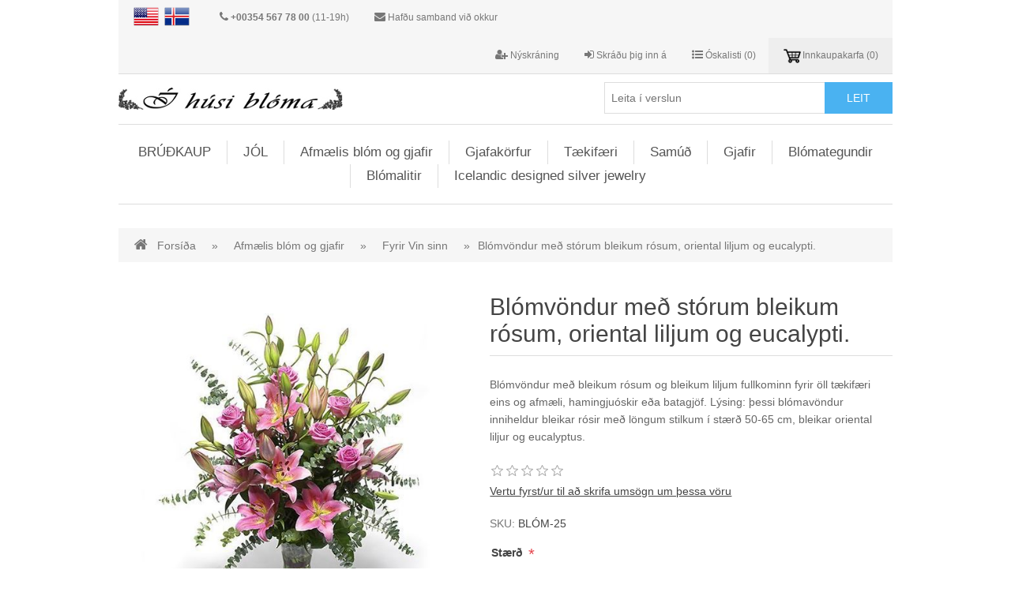

--- FILE ---
content_type: text/html; charset=utf-8
request_url: https://www.ihusibloma.com/is/bleikur-bl%C3%B3mv%C3%B6ndur-me%C3%B0-st%C3%B3rum-bleikum-r%C3%B3sum-og-oriental-liljum
body_size: 64626
content:

<!DOCTYPE html>
<html class="html-product-details-page">
<head>
    <title>Bl&#243;mv&#246;ndur me&#240; st&#243;rum bleikum r&#243;sum, oriental liljum og eucalypti. | &#205; H&#250;si Bl&#243;ma Flower Delivery Shop Iceland</title>
    <meta http-equiv="Content-type" content="text/html;charset=UTF-8" />
    <meta name="description" content="Bl&#243;mv&#246;ndur me&#240; bleikum r&#243;sum og bleikum liljum fullkominn fyrir &#246;ll t&#230;kif&#230;ri eins og
afm&#230;li, hamingju&#243;skir e&#240;a batagj&#246;f.
L&#253;sing:
&#254;essi bl&#243;mav&#246;ndur inniheldur bleikar r&#243;sir me&#240; l&#246;ngum stilkum &#237; st&#230;r&#240; 50-65 cm, bleikar oriental liljur og  eucalyptus.
" />
    <meta name="keywords" content="floral decoration, gifts, Reykjav&#237;k flower shop, flower delivery Iceland, Valentine&#39;s Day, flower delivery for Iceland" />
    <meta name="generator" content="nopCommerce" />
    <meta name="viewport" content="width=device-width, initial-scale=1" />
    <meta property="og:type" content="product" />
<meta property="og:title" content="Bl&#243;mv&#246;ndur me&#240; st&#243;rum bleikum r&#243;sum, oriental liljum og eucalypti." />
<meta property="og:description" content="Bl&#243;mv&#246;ndur me&#240; bleikum r&#243;sum og bleikum liljum fullkominn fyrir &#246;ll t&#230;kif&#230;ri eins og
afm&#230;li, hamingju&#243;skir e&#240;a batagj&#246;f.
L&#253;sing:
&#254;essi bl&#243;mav&#246;ndur inniheldur bleikar r&#243;sir me&#240; l&#246;ngum stilkum &#237; st&#230;r&#240; 50-65 cm, bleikar oriental liljur og  eucalyptus.
" />
<meta property="og:image" content="https://www.ihusibloma.com/content/images/thumbs/0000204_pink-long-stemmed-roses-and-oriental-pink-lilies-in-a-bed-of-eucalyptus-leaves_550.jpeg" />
<meta property="og:url" content="https://www.ihusibloma.com/bleikur-bl%C3%B3mv%C3%B6ndur-me%C3%B0-st%C3%B3rum-bleikum-r%C3%B3sum-og-oriental-liljum" />
<meta property="og:site_name" content="&#205; H&#250;si Bl&#243;ma" />
<meta property="twitter:card" content="summary" />
<meta property="twitter:site" content="&#205; H&#250;si Bl&#243;ma" />
<meta property="twitter:title" content="Bl&#243;mv&#246;ndur me&#240; st&#243;rum bleikum r&#243;sum, oriental liljum og eucalypti." />
<meta property="twitter:description" content="Bl&#243;mv&#246;ndur me&#240; bleikum r&#243;sum og bleikum liljum fullkominn fyrir &#246;ll t&#230;kif&#230;ri eins og
afm&#230;li, hamingju&#243;skir e&#240;a batagj&#246;f.
L&#253;sing:
&#254;essi bl&#243;mav&#246;ndur inniheldur bleikar r&#243;sir me&#240; l&#246;ngum stilkum &#237; st&#230;r&#240; 50-65 cm, bleikar oriental liljur og  eucalyptus.
" />
<meta property="twitter:image" content="https://www.ihusibloma.com/content/images/thumbs/0000204_pink-long-stemmed-roses-and-oriental-pink-lilies-in-a-bed-of-eucalyptus-leaves_550.jpeg" />
<meta property="twitter:url" content="https://www.ihusibloma.com/bleikur-bl%C3%B3mv%C3%B6ndur-me%C3%B0-st%C3%B3rum-bleikum-r%C3%B3sum-og-oriental-liljum" />

    
    
    
    <script src="/bundles/scripts/a4xddt2hdpuyrkcean2z-jcnyyknp-m_yvgepwdoor41?v=hjWJHutz44KiZUIA4Q8zg_mLcK7YDwG4k8W_BCQjadQ1"></script>


    <link href="/bundles/styles/qrgkgjkzo8bk_yfys-pc1ie7v9wqowwc1c0l_myh3ko1?v=VhexYryXXY6ZxRIJ95wad542S9Bi59mng_dIst3XAb41" rel="stylesheet"/>



    <link rel="canonical" href="https://www.ihusibloma.com/is/bleikur-bl%C3%B3mv%C3%B6ndur-me%C3%B0-st%C3%B3rum-bleikum-r%C3%B3sum-og-oriental-liljum" />

    
    
    
    
<link rel="shortcut icon" href="https://www.ihusibloma.com/favicon.ico" />
    <!--Powered by nopCommerce - http://www.nopCommerce.com-->
</head>
<body>
    


<div class="ajax-loading-block-window" style="display: none">
</div>
<div id="dialog-notifications-success" title="Tilkynning" style="display:none;">
</div>
<div id="dialog-notifications-error" title="Villa" style="display:none;">
</div>
<div id="bar-notification" class="bar-notification">
    <span class="close" title="Loka">&nbsp;</span>
</div>




<!--[if lte IE 7]>
    <div style="clear:both;height:59px;text-align:center;position:relative;">
        <a href="http://www.microsoft.com/windows/internet-explorer/default.aspx" target="_blank">
            <img src="/Themes/IhusiblomaTheme/Content/images/ie_warning.jpg" height="42" width="820" alt="You are using an outdated browser. For a faster, safer browsing experience, upgrade for free today." />
        </a>
    </div>
<![endif]-->


<div class="master-wrapper-page">
    
    <div class="header">
    
    <div class="header-upper">
        <div class="header-selectors-wrapper">
            
            
                <div class="language-selector">		
            <ul class="language-list">
                    <li>
			  <a href="/is/changelanguage/1?returnurl=%2fis%2fbleikur-bl%c3%b3mv%c3%b6ndur-me%c3%b0-st%c3%b3rum-bleikum-r%c3%b3sum-og-oriental-liljum" title="English">
                           <img title='English' alt='English' 
                                 src="/Content/Images/flags/us.png " />
                        </a>
                    </li>
                    <li>
			  <a href="/is/changelanguage/2?returnurl=%2fis%2fbleikur-bl%c3%b3mv%c3%b6ndur-me%c3%b0-st%c3%b3rum-bleikum-r%c3%b3sum-og-oriental-liljum" title="&#205;slenska">
                           <img title='&#205;slenska' alt='&#205;slenska'  class=selected
                                 src="/Content/Images/flags/is.png " />
                        </a>
                    </li>
            </ul>

    </div>

            
        </div>
        <div class="header-selectors-wrapper">
            <div class="header-links">
                <ul>
                    <li><span style="white-space:nowrap;text-align:center"><i class="fa fa-phone" aria-hidden="true"></i>&nbsp;<b>+00354 567 78 00</b> (11-19h)</span></li>
                    <li><span style="white-space:nowrap;text-align:center"><i class="fa fa-envelope" aria-hidden="true"></i>&nbsp;<a href="/is/contactus">Hafðu samband við okkur</a></span></li>
                </ul>
            </div>
        </div>
        <div class="header-links-wrapper">
            <div class="header-links">
    <ul>
        

            <li><a href="/is/register" class="ico-register"><i class="fa fa-user-plus" aria-hidden="true"></i>&nbsp;Nýskráning</a></li>
            <li><a href="/is/login" class="ico-login"><i class="fa fa-sign-in" aria-hidden="true"></i>&nbsp;Skráðu þig inn á</a></li>
                            <li>
                <a href="/is/wishlist" class="ico-wishlist">
                    <i class="fa fa-list-ul" aria-hidden="true"></i>
                    <span class="wishlist-label">Óskalisti</span>
                    <span class="wishlist-qty">(0)</span>
                </a>
            </li>
                    <li id="topcartlink">
                <a href="/is/cart" class="ico-cart">
                    <span class="cart-label">Innkaupakarfa</span>
                    <span class="cart-qty">(0)</span>
                </a>
            </li>
        
    </ul>
            <script type="text/javascript">
            $(document).ready(function () {
                $('.header').on('mouseenter', '#topcartlink', function () {
                    $('#flyout-cart').addClass('active');
                });
                $('.header').on('mouseleave', '#topcartlink', function () {
                    $('#flyout-cart').removeClass('active');
                });
                $('.header').on('mouseenter', '#flyout-cart', function () {
                    $('#flyout-cart').addClass('active');
                });
                $('.header').on('mouseleave', '#flyout-cart', function () {
                    $('#flyout-cart').removeClass('active');
                });
            });
        </script>
</div>

            <div id="flyout-cart" class="flyout-cart">
    <div class="mini-shopping-cart">
        <div class="count">
Engar vörur í körfu.        </div>
    </div>
</div>

        </div>
    </div>
    <div class="header-lower">
        <div class="header-logo">
            <a href="/is/">
    <img title="" alt="&#205; H&#250;si Bl&#243;ma" src="https://www.ihusibloma.com/content/images/thumbs/0000212.png">
</a>
        </div>
        <div class="search-box store-search-box">
            <form action="/is/search" id="small-search-box-form" method="get">    <input type="text" class="search-box-text" id="small-searchterms" autocomplete="off" name="q" placeholder="Leita í verslun" />
    <input type="submit" class="button-1 search-box-button" value="Leit" />
        <script type="text/javascript">
            $("#small-search-box-form").submit(function(event) {
                if ($("#small-searchterms").val() == "") {
                    alert('Vinsamlegast sláðu inn leitarorð');
                    $("#small-searchterms").focus();
                    event.preventDefault();
                }
            });
        </script>
        
            <script type="text/javascript">
                $(document).ready(function() {
                    $('#small-searchterms').autocomplete({
                            delay: 500,
                            minLength: 3,
                            source: '/is/catalog/searchtermautocomplete',
                            appendTo: '.search-box',
                            select: function(event, ui) {
                                $("#small-searchterms").val(ui.item.label);
                                setLocation(ui.item.producturl);
                                return false;
                            }
                        })
                        .data("ui-autocomplete")._renderItem = function(ul, item) {
                            var t = item.label;
                            //html encode
                            t = htmlEncode(t);
                            return $("<li></li>")
                                .data("item.autocomplete", item)
                                .append("<a><img src='" + item.productpictureurl + "'><span>" + t + "</span></a>")
                                .appendTo(ul);
                        };
                });
            </script>
        
</form>
        </div>
    </div>
</div>

    <script type="text/javascript">
        AjaxCart.init(false, '.header-links .cart-qty', '.header-links .wishlist-qty', '#flyout-cart');
    </script>
    <div class="header-menu">
        

<ul class="top-menu">
    

    <li>
        <a href="/is/br%C3%BA%C3%B0kaup"> BR&#218;&#208;KAUP
        </a>
                <div class="sublist-toggle"></div>
                <ul class="sublist first-level">
    <li>
        <a href="/is/br%C3%BA%C3%B0arvendir">Br&#250;&#240;arvendir
        </a>

    </li>
    <li>
        <a href="/is/barmbl%C3%B3m">Barmbl&#243;m
        </a>

    </li>
    <li>
        <a href="/is/bl%C3%B3m-%C3%AD-h%C3%A1r">Bl&#243;m &#237; h&#225;r.
        </a>

    </li>
                </ul>

    </li>
    <li>
        <a href="/is/j%C3%B3l-j%C3%B3laskreytingar">J&#211;L
        </a>
                <div class="sublist-toggle"></div>
                <ul class="sublist first-level">
    <li>
        <a href="/is/adventukransar">Adventukransar
        </a>

    </li>
    <li>
        <a href="/is/hur%C3%B0arkransar-j%C3%B3lakransar-me%C3%B0-gervi-e%C3%B0a-me%C3%B0-lifandi-greni">Hur&#240;arkransar-J&#243;lakransar-me&#240; gervi e&#240;a me&#240; lifandi greni.
        </a>

    </li>
    <li>
        <a href="/is/j%C3%B3la-bl%C3%B3mvendir">J&#243;la Bl&#243;mvendir
        </a>

    </li>
    <li>
        <a href="/is/j%C3%B3laskreytingar-lifandi">KERTASKREYTINGAR-lifandi j&#243;laskreytingar 
        </a>

    </li>
    <li>
        <a href="/is/j%C3%B3lagjafir">J&#243;lagjafir
        </a>

    </li>
    <li>
        <a href="/is/j%C3%B3la-pottabl%C3%B3m">J&#243;la pottabl&#243;m
        </a>

    </li>
                </ul>

    </li>
    <li>
        <a href="/is/afm%C3%A6li">Afm&#230;lis bl&#243;m og gjafir
        </a>
                <div class="sublist-toggle"></div>
                <ul class="sublist first-level">
    <li>
        <a href="/is/fyrir-hana">Fyrir Eiginkonu
        </a>

    </li>
    <li>
        <a href="/is/fyrir-hann">Fyrir Hann
        </a>

    </li>
    <li>
        <a href="/is/fyrir-m%C3%B6mmu">Fyrir M&#246;mmu og &#214;mmu
        </a>

    </li>
    <li>
        <a href="/is/fyrir-pabba">Fyrir Pabba og Afa
        </a>

    </li>
    <li>
        <a href="/is/fyrir-vin-sinn">Fyrir Vin sinn
        </a>

    </li>
    <li>
        <a href="/is/br%C3%BA%C3%B0kaupsafm%C3%A6li">Br&#250;&#240;kaupsafm&#230;li
        </a>

    </li>
                </ul>

    </li>
    <li>
        <a href="/is/gjafak%C3%B6rfur">Gjafak&#246;rfur
        </a>
                <div class="sublist-toggle"></div>
                <ul class="sublist first-level">
    <li>
        <a href="/is/s%C3%BAkkula%C3%B0i-og-s%C3%A6lg%C3%A6ti"> S&#250;kkula&#240;i og S&#230;lg&#230;ti
        </a>

    </li>
    <li>
        <a href="/is/%C3%A1vaxta-og-snakk-k%C3%B6rfur">&#193;vaxta og Snakk K&#246;rfur
        </a>

    </li>
    <li>
        <a href="/is/ostabakkar">Osta og kexk&#246;rfur
        </a>

    </li>
    <li>
        <a href="/is/te-og-kaffi-k%C3%B6rfur">Te og kaffi k&#246;rfur
        </a>

    </li>
    <li>
        <a href="/is/v%C3%ADn-og-anna%C3%B0">V&#237;n og anna&#240;
        </a>

    </li>
                </ul>

    </li>
    <li>
        <a href="/is/t%C3%A6kif%C3%A6ri-bl%C3%B3mvendir-fyrir-elskuna-konudagsbl%C3%B3m-bl%C3%B3maskreytingar">T&#230;kif&#230;ri
        </a>
                <div class="sublist-toggle"></div>
                <ul class="sublist first-level">
    <li>
        <a href="/is/br%C3%BA%C3%B0kaupsafm%C3%A6li-bl%C3%B3m">Br&#250;&#240;kaupsafm&#230;li bl&#243;m
        </a>

    </li>
    <li>
        <a href="/is/fyrir-hana-2">Fyrir Hana
        </a>

    </li>
    <li>
        <a href="/is/fyrir-hann-2">Fyrir Hann
        </a>

    </li>
    <li>
        <a href="/is/hversdagsbl%C3%B3m">Hversdagsbl&#243;m
        </a>

    </li>
    <li>
        <a href="/is/l%C3%A1ttu-%C3%BE%C3%A9r-batna">L&#225;ttu &#222;&#233;r Batna
        </a>

    </li>
    <li>
        <a href="/is/innflutnings-gjafir-og-bl%C3%B3m">Innflutnings Gjafir og Bl&#243;m
        </a>

    </li>
    <li>
        <a href="/is/takk-fyrir">Takk fyrir
        </a>

    </li>
    <li>
        <a href="/is/afm%C3%A6lis-bl%C3%B3m-og-gjafir">Afm&#230;lis bl&#243;m og Gjafir
        </a>

    </li>
    <li>
        <a href="/is/%C3%A1st-og-r%C3%B3mant%C3%ADk">&#193;st og R&#243;mant&#237;k
        </a>

    </li>
    <li>
        <a href="/is/f%C3%A6%C3%B0ingargjafir-og-bl%C3%B3m"> F&#230;&#240;ingargjafir og Bl&#243;m
        </a>

    </li>
                </ul>

    </li>
    <li>
        <a href="/is/sam%C3%BA%C3%B0">Sam&#250;&#240;
        </a>
                <div class="sublist-toggle"></div>
                <ul class="sublist first-level">
    <li>
        <a href="/is/bl%C3%B3mvendir-og-skreytingar">Bl&#243;mvendir og Skreytingar
        </a>

    </li>
    <li>
        <a href="/is/kistuskreytingar-2">Kistuskreytingar
        </a>

    </li>
    <li>
        <a href="/is/%C3%BAtfarakrossar">&#218;tfararhj&#246;rtu og &#218;tfararkrossar
        </a>

    </li>
    <li>
        <a href="/is/%C3%BAtfarakransar-2">&#218;tfararkransar
        </a>

    </li>
    <li>
        <a href="/is/sam%C3%BA%C3%B0argjafir">Sam&#250;&#240;argjafir
        </a>

    </li>
    <li>
        <a href="/is/duftkersskreytingar">Duftkersskreytingar
        </a>

    </li>
    <li>
        <a href="/is/altarvendir">Altarvendir &#237; kirkju
        </a>

    </li>
                </ul>

    </li>
    <li>
        <a href="/is/gjafir">Gjafir
        </a>
                <div class="sublist-toggle"></div>
                <ul class="sublist first-level">
    <li>
        <a href="/is/hit-og-anna%C3%B0">Allskonar
        </a>

    </li>
    <li>
        <a href="/is/fallegir-textar-%C3%AD-r%C3%B6mmum-og-myndasteinar">Fallegir textar &#237; r&#246;mmum og myndasteinar
        </a>

    </li>
    <li>
        <a href="/is/p%C3%BA%C3%B0ar-me%C3%B0-textum-e%C3%B0a-myndum">P&#250;&#240;ar me&#240; textum e&#240;a myndum
        </a>

    </li>
    <li>
        <a href="/is/kaffite-bollar">Kaffi/Te Bollar me&#240; texta
        </a>

    </li>
    <li>
        <a href="/is/bl%C3%B3mavasar">Bl&#243;mavasar og bl&#243;mapottar
        </a>

    </li>
                </ul>

    </li>
    <li>
        <a href="/is/bl%C3%B3m">Bl&#243;mategundir
        </a>
                <div class="sublist-toggle"></div>
                <ul class="sublist first-level">
    <li>
        <a href="/is/r%C3%B3sir">R&#243;sir
        </a>

    </li>
    <li>
        <a href="/is/liljur">Liljur
        </a>

    </li>
    <li>
        <a href="/is/s%C3%A9st%C3%B6kk-and-tropical-bl%C3%B3mvendir">S&#233;stakir og su&#240;r&#230;nir bl&#243;mvendir
        </a>

    </li>
    <li>
        <a href="/is/blanda%C3%B0ir-vendir"> Blanda&#240;ir vendir
        </a>

    </li>
    <li>
        <a href="/is/pottabl%C3%B3m">Pottabl&#243;m
        </a>

    </li>
                </ul>

    </li>
    <li>
        <a href="/is/bl%C3%B3malitur">Bl&#243;malitir
        </a>
                <div class="sublist-toggle"></div>
                <ul class="sublist first-level">
    <li>
        <a href="/is/gr%C3%A6nn">Gr&#230;nn
        </a>

    </li>
    <li>
        <a href="/is/bleikur">Bleikur
        </a>

    </li>
    <li>
        <a href="/is/rau%C3%B0ur">Rau&#240;ur
        </a>

    </li>
    <li>
        <a href="/is/hv%C3%ADtur"> Hv&#237;tur
        </a>

    </li>
    <li>
        <a href="/is/appels%C3%ADnugulur"> Appels&#237;nugulur
        </a>

    </li>
    <li>
        <a href="/is/bl%C3%A1r">Bl&#225;r
        </a>

    </li>
    <li>
        <a href="/is/blanda%C3%B0ir-litir"> Blanda&#240;ir litir af bl&#243;mum
        </a>

    </li>
                </ul>

    </li>
    <li>
        <a href="/is/icelandic-designed-silver-jewelry-hand-made">Icelandic designed silver jewelry
        </a>

    </li>
            
</ul>

    <div class="menu-toggle">Flokkar</div>
    <ul class="top-menu mobile">
        
    <li>
        <a href="/is/br%C3%BA%C3%B0kaup"> BR&#218;&#208;KAUP
        </a>
                <div class="sublist-toggle"></div>
                <ul class="sublist first-level">
    <li>
        <a href="/is/br%C3%BA%C3%B0arvendir">Br&#250;&#240;arvendir
        </a>

    </li>
    <li>
        <a href="/is/barmbl%C3%B3m">Barmbl&#243;m
        </a>

    </li>
    <li>
        <a href="/is/bl%C3%B3m-%C3%AD-h%C3%A1r">Bl&#243;m &#237; h&#225;r.
        </a>

    </li>
                </ul>

    </li>
    <li>
        <a href="/is/j%C3%B3l-j%C3%B3laskreytingar">J&#211;L
        </a>
                <div class="sublist-toggle"></div>
                <ul class="sublist first-level">
    <li>
        <a href="/is/adventukransar">Adventukransar
        </a>

    </li>
    <li>
        <a href="/is/hur%C3%B0arkransar-j%C3%B3lakransar-me%C3%B0-gervi-e%C3%B0a-me%C3%B0-lifandi-greni">Hur&#240;arkransar-J&#243;lakransar-me&#240; gervi e&#240;a me&#240; lifandi greni.
        </a>

    </li>
    <li>
        <a href="/is/j%C3%B3la-bl%C3%B3mvendir">J&#243;la Bl&#243;mvendir
        </a>

    </li>
    <li>
        <a href="/is/j%C3%B3laskreytingar-lifandi">KERTASKREYTINGAR-lifandi j&#243;laskreytingar 
        </a>

    </li>
    <li>
        <a href="/is/j%C3%B3lagjafir">J&#243;lagjafir
        </a>

    </li>
    <li>
        <a href="/is/j%C3%B3la-pottabl%C3%B3m">J&#243;la pottabl&#243;m
        </a>

    </li>
                </ul>

    </li>
    <li>
        <a href="/is/afm%C3%A6li">Afm&#230;lis bl&#243;m og gjafir
        </a>
                <div class="sublist-toggle"></div>
                <ul class="sublist first-level">
    <li>
        <a href="/is/fyrir-hana">Fyrir Eiginkonu
        </a>

    </li>
    <li>
        <a href="/is/fyrir-hann">Fyrir Hann
        </a>

    </li>
    <li>
        <a href="/is/fyrir-m%C3%B6mmu">Fyrir M&#246;mmu og &#214;mmu
        </a>

    </li>
    <li>
        <a href="/is/fyrir-pabba">Fyrir Pabba og Afa
        </a>

    </li>
    <li>
        <a href="/is/fyrir-vin-sinn">Fyrir Vin sinn
        </a>

    </li>
    <li>
        <a href="/is/br%C3%BA%C3%B0kaupsafm%C3%A6li">Br&#250;&#240;kaupsafm&#230;li
        </a>

    </li>
    <li>
        <a href="/is/afm%C3%A6lis-gjafak%C3%B6rfur">Afm&#230;lis Gjafak&#246;rfur
        </a>

    </li>
                </ul>

    </li>
    <li>
        <a href="/is/gjafak%C3%B6rfur">Gjafak&#246;rfur
        </a>
                <div class="sublist-toggle"></div>
                <ul class="sublist first-level">
    <li>
        <a href="/is/s%C3%BAkkula%C3%B0i-og-s%C3%A6lg%C3%A6ti"> S&#250;kkula&#240;i og S&#230;lg&#230;ti
        </a>

    </li>
    <li>
        <a href="/is/%C3%A1vaxta-og-snakk-k%C3%B6rfur">&#193;vaxta og Snakk K&#246;rfur
        </a>

    </li>
    <li>
        <a href="/is/ostabakkar">Osta og kexk&#246;rfur
        </a>

    </li>
    <li>
        <a href="/is/te-og-kaffi-k%C3%B6rfur">Te og kaffi k&#246;rfur
        </a>

    </li>
    <li>
        <a href="/is/v%C3%ADn-og-anna%C3%B0">V&#237;n og anna&#240;
        </a>

    </li>
                </ul>

    </li>
    <li>
        <a href="/is/t%C3%A6kif%C3%A6ri-bl%C3%B3mvendir-fyrir-elskuna-konudagsbl%C3%B3m-bl%C3%B3maskreytingar">T&#230;kif&#230;ri
        </a>
                <div class="sublist-toggle"></div>
                <ul class="sublist first-level">
    <li>
        <a href="/is/br%C3%BA%C3%B0kaupsafm%C3%A6li-bl%C3%B3m">Br&#250;&#240;kaupsafm&#230;li bl&#243;m
        </a>

    </li>
    <li>
        <a href="/is/fyrir-hana-2">Fyrir Hana
        </a>

    </li>
    <li>
        <a href="/is/fyrir-hann-2">Fyrir Hann
        </a>

    </li>
    <li>
        <a href="/is/hversdagsbl%C3%B3m">Hversdagsbl&#243;m
        </a>

    </li>
    <li>
        <a href="/is/l%C3%A1ttu-%C3%BE%C3%A9r-batna">L&#225;ttu &#222;&#233;r Batna
        </a>

    </li>
    <li>
        <a href="/is/innflutnings-gjafir-og-bl%C3%B3m">Innflutnings Gjafir og Bl&#243;m
        </a>

    </li>
    <li>
        <a href="/is/takk-fyrir">Takk fyrir
        </a>

    </li>
    <li>
        <a href="/is/afm%C3%A6lis-bl%C3%B3m-og-gjafir">Afm&#230;lis bl&#243;m og Gjafir
        </a>

    </li>
    <li>
        <a href="/is/%C3%A1st-og-r%C3%B3mant%C3%ADk">&#193;st og R&#243;mant&#237;k
        </a>

    </li>
    <li>
        <a href="/is/f%C3%A6%C3%B0ingargjafir-og-bl%C3%B3m"> F&#230;&#240;ingargjafir og Bl&#243;m
        </a>

    </li>
                </ul>

    </li>
    <li>
        <a href="/is/sam%C3%BA%C3%B0">Sam&#250;&#240;
        </a>
                <div class="sublist-toggle"></div>
                <ul class="sublist first-level">
    <li>
        <a href="/is/bl%C3%B3mvendir-og-skreytingar">Bl&#243;mvendir og Skreytingar
        </a>

    </li>
    <li>
        <a href="/is/kistuskreytingar-2">Kistuskreytingar
        </a>

    </li>
    <li>
        <a href="/is/%C3%BAtfarakrossar">&#218;tfararhj&#246;rtu og &#218;tfararkrossar
        </a>

    </li>
    <li>
        <a href="/is/%C3%BAtfarakransar-2">&#218;tfararkransar
        </a>

    </li>
    <li>
        <a href="/is/sam%C3%BA%C3%B0argjafir">Sam&#250;&#240;argjafir
        </a>

    </li>
    <li>
        <a href="/is/duftkersskreytingar">Duftkersskreytingar
        </a>

    </li>
    <li>
        <a href="/is/altarvendir">Altarvendir &#237; kirkju
        </a>

    </li>
                </ul>

    </li>
    <li>
        <a href="/is/gjafir">Gjafir
        </a>
                <div class="sublist-toggle"></div>
                <ul class="sublist first-level">
    <li>
        <a href="/is/hit-og-anna%C3%B0">Allskonar
        </a>

    </li>
    <li>
        <a href="/is/fallegir-textar-%C3%AD-r%C3%B6mmum-og-myndasteinar">Fallegir textar &#237; r&#246;mmum og myndasteinar
        </a>

    </li>
    <li>
        <a href="/is/p%C3%BA%C3%B0ar-me%C3%B0-textum-e%C3%B0a-myndum">P&#250;&#240;ar me&#240; textum e&#240;a myndum
        </a>

    </li>
    <li>
        <a href="/is/kaffite-bollar">Kaffi/Te Bollar me&#240; texta
        </a>

    </li>
    <li>
        <a href="/is/bl%C3%B3mavasar">Bl&#243;mavasar og bl&#243;mapottar
        </a>

    </li>
                </ul>

    </li>
    <li>
        <a href="/is/bl%C3%B3m">Bl&#243;mategundir
        </a>
                <div class="sublist-toggle"></div>
                <ul class="sublist first-level">
    <li>
        <a href="/is/r%C3%B3sir">R&#243;sir
        </a>

    </li>
    <li>
        <a href="/is/liljur">Liljur
        </a>

    </li>
    <li>
        <a href="/is/s%C3%A9st%C3%B6kk-and-tropical-bl%C3%B3mvendir">S&#233;stakir og su&#240;r&#230;nir bl&#243;mvendir
        </a>

    </li>
    <li>
        <a href="/is/blanda%C3%B0ir-vendir"> Blanda&#240;ir vendir
        </a>

    </li>
    <li>
        <a href="/is/pottabl%C3%B3m">Pottabl&#243;m
        </a>

    </li>
                </ul>

    </li>
    <li>
        <a href="/is/bl%C3%B3malitur">Bl&#243;malitir
        </a>
                <div class="sublist-toggle"></div>
                <ul class="sublist first-level">
    <li>
        <a href="/is/gr%C3%A6nn">Gr&#230;nn
        </a>

    </li>
    <li>
        <a href="/is/bleikur">Bleikur
        </a>

    </li>
    <li>
        <a href="/is/rau%C3%B0ur">Rau&#240;ur
        </a>

    </li>
    <li>
        <a href="/is/hv%C3%ADtur"> Hv&#237;tur
        </a>

    </li>
    <li>
        <a href="/is/appels%C3%ADnugulur"> Appels&#237;nugulur
        </a>

    </li>
    <li>
        <a href="/is/bl%C3%A1r">Bl&#225;r
        </a>

    </li>
    <li>
        <a href="/is/blanda%C3%B0ir-litir"> Blanda&#240;ir litir af bl&#243;mum
        </a>

    </li>
                </ul>

    </li>
    <li>
        <a href="/is/icelandic-designed-silver-jewelry-hand-made">Icelandic designed silver jewelry
        </a>

    </li>
                        
    </ul>
    <script type="text/javascript">
        $(document).ready(function () {
            $('.menu-toggle').click(function () {
                $(this).siblings('.top-menu.mobile').slideToggle('slow');
            });
            $('.top-menu.mobile .sublist-toggle').click(function () {
                $(this).siblings('.sublist').slideToggle('slow');
            });
        });
    </script>





    </div>
    <div class="master-wrapper-content">
        


        
    
    <div class="breadcrumb">
        <ul>
            
            <li>
                <span itemscope itemtype="http://data-vocabulary.org/Breadcrumb">
                    <a href="/is/" itemprop="url">
                        <span itemprop="title">Forsíða</span>
                    </a>
                </span>
                <span class="delimiter">&#187;</span>
            </li>
                <li>
                    <span itemscope itemtype="http://data-vocabulary.org/Breadcrumb">
                        <a href="/is/afm%C3%A6li" itemprop="url">
                            <span itemprop="title">Afm&#230;lis bl&#243;m og gjafir</span>
                        </a>
                    </span>
                    <span class="delimiter">&#187;</span>
                </li>
                <li>
                    <span itemscope itemtype="http://data-vocabulary.org/Breadcrumb">
                        <a href="/is/fyrir-vin-sinn" itemprop="url">
                            <span itemprop="title">Fyrir Vin sinn</span>
                        </a>
                    </span>
                    <span class="delimiter">&#187;</span>
                </li>
            <li>
                <strong class="current-item">Bl&#243;mv&#246;ndur me&#240; st&#243;rum bleikum r&#243;sum, oriental liljum og eucalypti.</strong>
                
                
            </li>
        </ul>
    </div>


            <div class="master-column-wrapper">
            
<div class="center-1">
    
    
<!--product breadcrumb-->

<div class="page product-details-page">
    <div class="page-body">
        
<form action="/is/bleikur-bl%C3%B3mv%C3%B6ndur-me%C3%B0-st%C3%B3rum-bleikum-r%C3%B3sum-og-oriental-liljum" id="product-details-form" method="post">            <div itemscope itemtype="http://schema.org/Product" data-productid="88">
                <div class="product-essential">
                    
                    <!--product pictures-->
                    
<div class="gallery">
    <div class="picture">
            <img alt="Mynd Bl&#243;mv&#246;ndur me&#240; st&#243;rum bleikum r&#243;sum, oriental liljum og eucalypti." src="https://www.ihusibloma.com/content/images/thumbs/0000204_pink-long-stemmed-roses-and-oriental-pink-lilies-in-a-bed-of-eucalyptus-leaves_550.jpeg" title="Mynd Bl&#243;mv&#246;ndur me&#240; st&#243;rum bleikum r&#243;sum, oriental liljum og eucalypti." itemprop="image" id="main-product-img-88" />
    </div>
</div>
                    
                    <div class="overview">
                        
                        <div class="product-name">
                            <h1 itemprop="name">
                                Bl&#243;mv&#246;ndur me&#240; st&#243;rum bleikum r&#243;sum, oriental liljum og eucalypti.
                            </h1>
                        </div>
                            <div class="short-description">
                                Blómvöndur með bleikum rósum og bleikum liljum fullkominn fyrir öll tækifæri eins og
afmæli, hamingjuóskir eða batagjöf.
Lýsing:
þessi blómavöndur inniheldur bleikar rósir með löngum stilkum í stærð 50-65 cm, bleikar oriental liljur og  eucalyptus.

                            </div>
                        
                        <!--product reviews-->
                        
    <div class="product-reviews-overview" >
        <div class="product-review-box">
            <div class="rating">
                <div style="width: 0%">
                </div>
            </div>
        </div>

            <div class="product-no-reviews">
                <a href="/is/productreviews/88">Vertu fyrst/ur til að skrifa umsögn um þessa vöru</a>
            </div>
    </div>

                        <!--manufacturers-->
                        
                        <!--availability-->
                        
                        <!--SKU, MAN, GTIN, vendor-->
                        <div class="additional-details">
    
        <div class="sku">
            <span class="label">SKU:</span>
            <span class="value" itemprop="sku" id="sku-88">BL&#211;M-25</span>
        </div>
            </div>
                        <!--delivery-->
                        
                        <!--sample download-->
                        
                        <!--attributes-->
    <div class="attributes">
        <dl>
                <dt id="product_attribute_label_44">
                    <label class="text-prompt">
                        St&#230;r&#240;
                    </label>
                        <span class="required">*</span>
                                    </dt>
                <dd id="product_attribute_input_44">
                        <ul class="option-list">
                                <li>
                                    <input id="product_attribute_44_116" type="radio" name="product_attribute_44" value="116" checked="checked" />
                                    <label for="product_attribute_44_116">M</label>
                                </li>
                                <li>
                                    <input id="product_attribute_44_117" type="radio" name="product_attribute_44" value="117" />
                                    <label for="product_attribute_44_117">L [+7.500 kr.]</label>
                                </li>
                                <li>
                                    <input id="product_attribute_44_118" type="radio" name="product_attribute_44" value="118" />
                                    <label for="product_attribute_44_118">XL [+15.000 kr.]</label>
                                </li>
                        </ul>
                </dd>
        </dl>
    </div>
        <script type="text/javascript">
            function attribute_change_handler_88() {
                $.ajax({
                    cache: false,
                    url: '/shoppingcart/productdetails_attributechange?productId=88&validateAttributeConditions=False&loadPicture=True',
                    data: $('#product-details-form').serialize(),
                    type: 'post',
                    success: function(data) {
                        if (data.price) {
                            $('.price-value-88').text(data.price);
                        }
                        if (data.sku) {
                            $('#sku-88').text(data.sku);
                        }
                        if (data.mpn) {
                            $('#mpn-88').text(data.mpn);
                        }
                        if (data.gtin) {
                            $('#gtin-88').text(data.gtin);
                        }
                        if (data.stockAvailability) {
                            $('#stock-availability-value-88').text(data.stockAvailability);
                        }
                        if (data.enabledattributemappingids) {
                            for (var i = 0; i < data.enabledattributemappingids.length; i++) {
                                $('#product_attribute_label_' + data.enabledattributemappingids[i]).show();
                                $('#product_attribute_input_' + data.enabledattributemappingids[i]).show();
                            }
                        }
                        if (data.disabledattributemappingids) {
                            for (var i = 0; i < data.disabledattributemappingids.length; i++) {
                                $('#product_attribute_label_' + data.disabledattributemappingids[i]).hide();
                                $('#product_attribute_input_' + data.disabledattributemappingids[i]).hide();
                            }
                        }
                        if (data.pictureDefaultSizeUrl) {
                            $('#main-product-img-88').attr("src", data.pictureDefaultSizeUrl);
                        }
                        if (data.pictureFullSizeUrl) {
                            $('#main-product-img-lightbox-anchor-88').attr("href", data.pictureFullSizeUrl);
                        }

                        $.event.trigger({ type: "product_attributes_changed", changedData: data });
                    }
                });
            }
            $(document).ready(function() {
                attribute_change_handler_88();
                $('#product_attribute_44_116').click(function(){attribute_change_handler_88();});
$('#product_attribute_44_117').click(function(){attribute_change_handler_88();});
$('#product_attribute_44_118').click(function(){attribute_change_handler_88();});

            });
        </script>

                        <!--gift card-->

                        <!--rental info-->

                        <!--price & add to cart-->
    <div class="prices" itemprop="offers" itemscope itemtype="http://schema.org/Offer">
            <div class="                            product-price
">
<span                                            itemprop="price" content="14990.00" class="price-value-88" 
>
                    14.990 kr.
                </span>
            </div>
                <meta itemprop="priceCurrency" content="ISK"/>
    </div>

    <div class="add-to-cart">
                            <div class="add-to-cart-panel">
                <label class="qty-label" for="addtocart_88_EnteredQuantity">Magn:</label>
<input class="qty-input" data-val="true" data-val-number="The field Magn must be a number." id="addtocart_88_EnteredQuantity" name="addtocart_88.EnteredQuantity" type="text" value="1" />                    <script type="text/javascript">
                        $(document).ready(function () {
                            $("#addtocart_88_EnteredQuantity").keydown(function (event) {
                                if (event.keyCode == 13) {
                                    $("#add-to-cart-button-88").click();
                                    return false;
                                }
                            });
                        });
                    </script>
                                    <input type="button" id="add-to-cart-button-88" class="button-1 add-to-cart-button" value="Setja &#237; k&#246;rfu" data-productid="88" onclick="AjaxCart.addproducttocart_details('/is/addproducttocart/details/88/1', '#product-details-form');return false;" />

            </div>
        
    </div>
			
                        <!--wishlist, compare, email a friend-->
                        <div class="overview-buttons">
                            
    <div class="add-to-wishlist">
        <input type="button" id="add-to-wishlist-button-88" class="button-2 add-to-wishlist-button" value="B&#230;ta vi&#240; &#243;skalista" data-productid="88" onclick="AjaxCart.addproducttocart_details('/is/addproducttocart/details/88/2', '#product-details-form');return false;"/>
    </div>

                            
    <div class="compare-products">
        <input type="button" value="Bæta við bera lista" class="button-2 add-to-compare-list-button" onclick="AjaxCart.addproducttocomparelist('/is/compareproducts/add/88');return false;" />
    </div>

                                <div class="email-a-friend">
        <input type="button" value="Sendu á vin" class="button-2 email-a-friend-button" onclick="setLocation('/is/productemailafriend/88')" />
    </div>

                            
                        </div>
                        
    <div class="product-share-button">
        <!-- AddThis Button BEGIN --><div class="addthis_toolbox addthis_default_style addthis_32x32_style"><a class="addthis_button_preferred_1"></a><a class="addthis_button_preferred_2"></a><a class="addthis_button_preferred_3"></a><a class="addthis_button_preferred_4"></a><a class="addthis_button_compact"></a><a class="addthis_counter addthis_bubble_style"></a></div><script async type="text/javascript" src="https://s7.addthis.com/js/250/addthis_widget.js#pubid=nopsolutions"></script><!-- AddThis Button END -->
    </div>

                        
                    </div>
                        <div class="full-description" itemprop="description">
                            <p>St&aelig;r&eth;ir:<br />M -&nbsp; 2 oriental liljur- 3stk-50-65 cm langa r&oacute;sir-eucalyptus greinar<br />L -&nbsp; &nbsp;3 oriental liljur- 5stk-50-65 cm langa r&oacute;sir-eucalyptus greinar<br />XL - 4 oriental liljur- 7stk-50-65 cm langa r&oacute;sir-eucalyptus greinar</p>
<p>Vinsamlegast athugi&eth; a&eth; frambo&eth; afskorinna bl&oacute;ma er &aacute;rst&iacute;&eth;abundi&eth; og &thorn;v&iacute; ekki h&aelig;gt a&eth; lofa &thorn;v&iacute; a&eth; allar tegundir &aacute; myndinni s&eacute;u til &aacute; hverjum t&iacute;ma en bl&oacute;maskreytarnir okkar velja &thorn;&aacute; falleg bl&oacute;m &iacute; sta&eth;inn &iacute; svipu&eth;um lit, g&aelig;&eth;aflokki og ver&eth;i. Ef a&eth; p&ouml;ntunin &thorn;&iacute;n inniheldur a&eth;rar v&ouml;rur eins og vasa, gjafak&ouml;rfu e&eth;a gjafapoka &thorn;&aacute; reynum vi&eth; eftir bestu getu a&eth; velja &thorn;a&eth; sem kemst &thorn;v&iacute; n&aelig;st ef vi&eth;komandi vara er ekki til.</p>
                        </div>
                </div>
                
                <div class="product-collateral">
                    
                        <div class="product-tags-box">
        <div class="title">
            <strong>Vara merki</strong>
        </div>
        <div class="product-tags-list">
            <ul>
                    <li class="tag">
                        <a href="/is/producttag/18/love-beautiful-wife" class="producttag">
                            love beautiful wife</a> <span>(35)</span></li>
                    <li class="separator">,</li>
                    <li class="tag">
                        <a href="/is/producttag/19/love-you" class="producttag">
                            love you</a> <span>(32)</span></li>
                    <li class="separator">,</li>
                    <li class="tag">
                        <a href="/is/producttag/20/mothers-day" class="producttag">
                            mothers day</a> <span>(34)</span></li>
                    <li class="separator">,</li>
                    <li class="tag">
                        <a href="/is/producttag/21/valentine" class="producttag">
                            valentine</a> <span>(35)</span></li>
                    <li class="separator">,</li>
                    <li class="tag">
                        <a href="/is/producttag/22/day-of-women" class="producttag">
                            day of women</a> <span>(35)</span></li>
                    <li class="separator">,</li>
                    <li class="tag">
                        <a href="/is/producttag/24/pink-affection" class="producttag">
                            pink affection</a> <span>(6)</span></li>
                    <li class="separator">,</li>
                    <li class="tag">
                        <a href="/is/producttag/25/pink-roses" class="producttag">
                            pink roses</a> <span>(9)</span></li>
                    <li class="separator">,</li>
                    <li class="tag">
                        <a href="/is/producttag/26/rose" class="producttag">
                            rose</a> <span>(5)</span></li>
                    <li class="separator">,</li>
                    <li class="tag">
                        <a href="/is/producttag/27/tall-pink-roses" class="producttag">
                            tall pink roses</a> <span>(7)</span></li>
                    <li class="separator">,</li>
                    <li class="tag">
                        <a href="/is/producttag/28/reykjavik-roses" class="producttag">
                            reykjavik roses</a> <span>(23)</span></li>
                    <li class="separator">,</li>
                    <li class="tag">
                        <a href="/is/producttag/29/delivery-roses-to-iceland" class="producttag">
                            delivery roses to iceland</a> <span>(13)</span></li>
                    <li class="separator">,</li>
                    <li class="tag">
                        <a href="/is/producttag/30/to-reykjavik" class="producttag">
                            to reykjavik</a> <span>(6)</span></li>
                    <li class="separator">,</li>
                    <li class="tag">
                        <a href="/is/producttag/370/white-oriental-lilies" class="producttag">
                            white oriental lilies</a> <span>(2)</span></li>
                    <li class="separator">,</li>
                    <li class="tag">
                        <a href="/is/producttag/619/pink-oriental-lilies" class="producttag">
                            pink oriental lilies</a> <span>(1)</span></li>
                    <li class="separator">,</li>
                    <li class="tag">
                        <a href="/is/producttag/620/flowerdeliverytoiceland" class="producttag">
                            flowerdeliverytoiceland</a> <span>(2)</span></li>
            </ul>
        </div>
    </div>

                </div>
                    <div class="also-purchased-products-grid product-grid">
        <div class="title">
            <strong>Viðskiptavinir sem keyptu þetta atriði einnig keypt</strong>
        </div>
        <div class="item-grid">
                <div class="item-box">
<div class="product-item" data-productid="213">
    <div class="picture">
        <a href="/is/hver-og-ein-af-vandlega-ger%C3%B0u-sj%C3%A1varskeljunum-er-fillt-me%C3%B0-okkar-eigin-heslihnetu-pral%C3%ADn-fillingu" title="Show details for S&#250;kkula&#240;i skeljar sem eru fylltar me&#240; heslihnetu og pral&#237;n fyllingu 250gr.">
            <img alt="Mynd S&#250;kkula&#240;i skeljar sem eru fylltar me&#240; heslihnetu og pral&#237;n fyllingu 250gr." src="https://www.ihusibloma.com/content/images/thumbs/0000535_an-elegantly-crafted-sea-shell-chocolate-filled-with-hazelnut-praline-filling-250g_415.jpeg" title="Show details for S&#250;kkula&#240;i skeljar sem eru fylltar me&#240; heslihnetu og pral&#237;n fyllingu 250gr." />
        </a>
    </div>
    <div class="details">
        <h2 class="product-title">
            <a href="/is/hver-og-ein-af-vandlega-ger%C3%B0u-sj%C3%A1varskeljunum-er-fillt-me%C3%B0-okkar-eigin-heslihnetu-pral%C3%ADn-fillingu">S&#250;kkula&#240;i skeljar sem eru fylltar me&#240; heslihnetu og pral&#237;n fyllingu 250gr.</a>
        </h2>
            <div class="product-rating-box" title="0 umsagnir">
                <div class="rating">
                    <div style="width: 0%">
                    </div>
                </div>
            </div>
        <div class="description">
            20stk.
borði,
gjafainnpökkun
Súkkulaði er frábær viðbót með blómunum!
        </div>
        <div class="add-info">
            
            <div class="prices">
                <span class="price actual-price">3.990 kr.</span>
                            </div>
            
            <div class="buttons">
                
                    <input type="button" value="Setja &#237; k&#246;rfu" class="button-2 product-box-add-to-cart-button" onclick="AjaxCart.addproducttocart_catalog('/is/addproducttocart/catalog/213/1/1');return false;" />
                                    <input type="button" value="Bæta við bera lista" title="Bæta við bera lista" class="button-2 add-to-compare-list-button" onclick="AjaxCart.addproducttocomparelist('/is/compareproducts/add/213');return false;" />
                                    <input type="button" value="Bæta við óskalista" title="Bæta við óskalista" class="button-2 add-to-wishlist-button" onclick="AjaxCart.addproducttocart_catalog('/is/addproducttocart/catalog/213/2/1');return false;" />
            </div>
            
        </div>
    </div>
</div>
</div>
                <div class="item-box">
<div class="product-item" data-productid="207">
    <div class="picture">
        <a href="/is/ostakarfa-1-3" title="Show details for Ostakarfa me&#240; kex og v&#237;ni">
            <img alt="Mynd Ostakarfa me&#240; kex og v&#237;ni" src="https://www.ihusibloma.com/content/images/thumbs/0000526_cheese-wine-biscuits-basket-big_415.jpeg" title="Show details for Ostakarfa me&#240; kex og v&#237;ni" />
        </a>
    </div>
    <div class="details">
        <h2 class="product-title">
            <a href="/is/ostakarfa-1-3">Ostakarfa me&#240; kex og v&#237;ni</a>
        </h2>
            <div class="product-rating-box" title="0 umsagnir">
                <div class="rating">
                    <div style="width: 0%">
                    </div>
                </div>
            </div>
        <div class="description">
            WE RESERVE THE RIGHT TO MAKE SUBSTITUTIONS of items of equal or greater value as necessary to ensure timely delivery of your gifts.
        </div>
        <div class="add-info">
            
            <div class="prices">
                <span class="price actual-price">35.500 kr.</span>
                            </div>
            
            <div class="buttons">
                
                    <input type="button" value="Setja &#237; k&#246;rfu" class="button-2 product-box-add-to-cart-button" onclick="AjaxCart.addproducttocart_catalog('/is/addproducttocart/catalog/207/1/1');return false;" />
                                    <input type="button" value="Bæta við bera lista" title="Bæta við bera lista" class="button-2 add-to-compare-list-button" onclick="AjaxCart.addproducttocomparelist('/is/compareproducts/add/207');return false;" />
                                    <input type="button" value="Bæta við óskalista" title="Bæta við óskalista" class="button-2 add-to-wishlist-button" onclick="AjaxCart.addproducttocart_catalog('/is/addproducttocart/catalog/207/2/1');return false;" />
            </div>
            
        </div>
    </div>
</div>
</div>
                <div class="item-box">
<div class="product-item" data-productid="227">
    <div class="picture">
        <a href="/is/kaffi-og-s%C3%BAkkula%C3%B0i-karfa-5" title="Show details for Belg&#237;skt s&#250;kkula&#240;i truffles.">
            <img alt="Mynd Belg&#237;skt s&#250;kkula&#240;i truffles." src="https://www.ihusibloma.com/content/images/thumbs/0000597_an-original-cocoa-dusted-belgian-chocolate-truffles-125g_415.jpeg" title="Show details for Belg&#237;skt s&#250;kkula&#240;i truffles." />
        </a>
    </div>
    <div class="details">
        <h2 class="product-title">
            <a href="/is/kaffi-og-s%C3%BAkkula%C3%B0i-karfa-5">Belg&#237;skt s&#250;kkula&#240;i truffles.</a>
        </h2>
            <div class="product-rating-box" title="0 umsagnir">
                <div class="rating">
                    <div style="width: 0%">
                    </div>
                </div>
            </div>
        <div class="description">
            
borði,
gjafainnpökkun.
        </div>
        <div class="add-info">
            
            <div class="prices">
                <span class="price actual-price">2.500 kr.</span>
                            </div>
            
            <div class="buttons">
                
                    <input type="button" value="Setja &#237; k&#246;rfu" class="button-2 product-box-add-to-cart-button" onclick="AjaxCart.addproducttocart_catalog('/is/addproducttocart/catalog/227/1/1');return false;" />
                                    <input type="button" value="Bæta við bera lista" title="Bæta við bera lista" class="button-2 add-to-compare-list-button" onclick="AjaxCart.addproducttocomparelist('/is/compareproducts/add/227');return false;" />
                                    <input type="button" value="Bæta við óskalista" title="Bæta við óskalista" class="button-2 add-to-wishlist-button" onclick="AjaxCart.addproducttocart_catalog('/is/addproducttocart/catalog/227/2/1');return false;" />
            </div>
            
        </div>
    </div>
</div>
</div>
                <div class="item-box">
<div class="product-item" data-productid="298">
    <div class="picture">
        <a href="/is/bleik-hv%C3%ADt-skreyting-%C3%AD-keramic-vasa-me%C3%B0-r%C3%B3sum-og-%C3%B6%C3%B0rum-bl%C3%B3mum" title="Show details for Bleik-hv&#237;t skreyting &#237; keramic vasa me&#240; r&#243;sum og &#246;&#240;rum bl&#243;mum.">
            <img alt="Mynd Bleik-hv&#237;t skreyting &#237; keramic vasa me&#240; r&#243;sum og &#246;&#240;rum bl&#243;mum." src="https://www.ihusibloma.com/content/images/thumbs/0000894_mix-of-gerbera-lilies-roses-and-greenery-arranged-in-a-ceramic-vase-included_415.jpeg" title="Show details for Bleik-hv&#237;t skreyting &#237; keramic vasa me&#240; r&#243;sum og &#246;&#240;rum bl&#243;mum." />
        </a>
    </div>
    <div class="details">
        <h2 class="product-title">
            <a href="/is/bleik-hv%C3%ADt-skreyting-%C3%AD-keramic-vasa-me%C3%B0-r%C3%B3sum-og-%C3%B6%C3%B0rum-bl%C3%B3mum">Bleik-hv&#237;t skreyting &#237; keramic vasa me&#240; r&#243;sum og &#246;&#240;rum bl&#243;mum.</a>
        </h2>
            <div class="product-rating-box" title="0 umsagnir">
                <div class="rating">
                    <div style="width: 0%">
                    </div>
                </div>
            </div>
        <div class="description">
            Villtu prófa eitthvað nýtt? Þá er þetta skreytingin, frábær til að senda elskunni þinni eða vinum og vandamönnum.
Inniheldur: Lilla bleikar rósir og annað grænt efni, vasi.

        </div>
        <div class="add-info">
            
            <div class="prices">
                <span class="price actual-price">12.990 kr.</span>
                            </div>
            
            <div class="buttons">
                
                    <input type="button" value="Setja &#237; k&#246;rfu" class="button-2 product-box-add-to-cart-button" onclick="AjaxCart.addproducttocart_catalog('/is/addproducttocart/catalog/298/1/1');return false;" />
                                    <input type="button" value="Bæta við bera lista" title="Bæta við bera lista" class="button-2 add-to-compare-list-button" onclick="AjaxCart.addproducttocomparelist('/is/compareproducts/add/298');return false;" />
                                    <input type="button" value="Bæta við óskalista" title="Bæta við óskalista" class="button-2 add-to-wishlist-button" onclick="AjaxCart.addproducttocart_catalog('/is/addproducttocart/catalog/298/2/1');return false;" />
            </div>
            
        </div>
    </div>
</div>
</div>
        </div>
    </div>

                    <div class="related-products-grid product-grid">
        <div class="title">
            <strong>Tengdar vörur</strong>
        </div>
        <div class="item-grid">
                <div class="item-box">
<div class="product-item" data-productid="47">
    <div class="picture">
        <a href="/is/einfaldar-og-fallegar-rau%C3%B0ar-r%C3%B3sir-me%C3%B0-l%C3%B6ngum-stilkum" title="Show details for Einfaldar og fallegar &#205;slenskar rau&#240;ar r&#243;sir me&#240; l&#246;ngum stilkum. ">
            <img alt="Mynd Einfaldar og fallegar &#205;slenskar rau&#240;ar r&#243;sir me&#240; l&#246;ngum stilkum. " src="https://www.ihusibloma.com/content/images/thumbs/0000108_strong-and-gorgeous-red-icelandic-roses-grown-in-the-harsh-icelandic-climate_415.jpeg" title="Show details for Einfaldar og fallegar &#205;slenskar rau&#240;ar r&#243;sir me&#240; l&#246;ngum stilkum. " />
        </a>
    </div>
    <div class="details">
        <h2 class="product-title">
            <a href="/is/einfaldar-og-fallegar-rau%C3%B0ar-r%C3%B3sir-me%C3%B0-l%C3%B6ngum-stilkum">Einfaldar og fallegar &#205;slenskar rau&#240;ar r&#243;sir me&#240; l&#246;ngum stilkum. </a>
        </h2>
            <div class="product-rating-box" title="0 umsagnir">
                <div class="rating">
                    <div style="width: 0%">
                    </div>
                </div>
            </div>
        <div class="description">
            Einfaldar og fallegar rauðar rósir með löngum stilkum í stærð 60-70 cm.
Tjáðu ástúð þína með þessu klassíska látbragði með varanlegri ást og ástríðu! Glæsileg leið til þess að sýna þakklæti og þess vegna er þetta fullkomin gjöf fyrir afmæli, hamingjuóskir eða batagjöf.

        </div>
        <div class="add-info">
            
            <div class="prices">
                <span class="price actual-price">31.800 kr.</span>
                            </div>
            
            <div class="buttons">
                
                    <input type="button" value="Setja &#237; k&#246;rfu" class="button-2 product-box-add-to-cart-button" onclick="AjaxCart.addproducttocart_catalog('/is/addproducttocart/catalog/47/1/1');return false;" />
                                    <input type="button" value="Bæta við bera lista" title="Bæta við bera lista" class="button-2 add-to-compare-list-button" onclick="AjaxCart.addproducttocomparelist('/is/compareproducts/add/47');return false;" />
                                    <input type="button" value="Bæta við óskalista" title="Bæta við óskalista" class="button-2 add-to-wishlist-button" onclick="AjaxCart.addproducttocart_catalog('/is/addproducttocart/catalog/47/2/1');return false;" />
            </div>
            
        </div>
    </div>
</div>
</div>
        </div>
    </div>

            </div>
</form>        
    </div>
</div>

    
</div>

        </div>
        
    </div>
    <div class="footer">
    <div class="footer-upper">
        <div class="footer-block information">
            <div class="title">
                <strong>Upplýsingar</strong>
            </div>
            <ul class="list">
                    <li><a href="/is/sitemap">Veftré</a></li>
                                    <li><a href="/is/delivery-areas-and-charges">Delivery conditions, areas and charges.</a></li>
                    <li><a href="/is/privacy-notice">Privacy notice</a></li>
                    <li><a href="/is/terms-conditions">Skilm&#225;lar</a></li>
                    <li><a href="/is/um-okkur">Um okkur</a></li>
                <li><a href="/is/contactus">Hafðu samband við okkur</a></li>
            </ul>
        </div>
        <div class="footer-block customer-service">
            <div class="title">
                <strong>Þjónustuver</strong>
            </div>
            <ul class="list">
                <li><a href="/is/search">Leit</a> </li>
                                                                    <li><a href="/is/recentlyviewedproducts">Nýlega skoðaðar vörur</a></li>
                                    <li><a href="/is/compareproducts">Bera saman vörur</a></li>
                                    <li><a href="/is/newproducts">Nýjar vörur</a></li>
                            </ul>
        </div>
        <div class="footer-block my-account">
            <div class="title">
                <strong>Reikningurinn minn</strong>
            </div>
            <ul class="list">
                <li><a href="/is/customer/info">Reikningurinn minn</a></li>
                <li><a href="/is/order/history">Pantanir</a></li>
                <li><a href="/is/customer/addresses">Heimilisföng</a></li>
                    <li><a href="/is/cart">Innkaupakarfa</a></li>
                                    <li><a href="/is/wishlist">Óskalisti</a></li>
                                            </ul>
        </div>
        <div class="footer-block follow-us">
            <div class="social">
                <div class="title">
                    <strong>Fylgdu okkur</strong>
                </div>
                <ul class="networks">
		<li class="facebook"><a href="https://www.facebook.com/IHusiBloma" target="_blank">Facebook</a></li>
				</ul>
            </div>
            <div class="newsletter">
    <div class="title">
        <strong>Fréttabréf</strong>
    </div>
    <div class="newsletter-subscribe" id="newsletter-subscribe-block">
        <div class="newsletter-email">
            <input class="newsletter-subscribe-text" id="newsletter-email" name="NewsletterEmail" placeholder="Sláðu inn netfangið þitt hér ..." type="text" value="" />
            <input type="button" value="Gerast áskrifandi" id="newsletter-subscribe-button" class="button-1 newsletter-subscribe-button" />
        </div>
        <div class="newsletter-validation">
            <span id="subscribe-loading-progress" style="display: none;" class="please-wait">Bíddu ...</span>
            <span class="field-validation-valid" data-valmsg-for="NewsletterEmail" data-valmsg-replace="true"></span>
        </div>
    </div>
    <div class="newsletter-result" id="newsletter-result-block"></div>
    <script type="text/javascript">
        function newsletter_subscribe(subscribe) {
            var subscribeProgress = $("#subscribe-loading-progress");
            subscribeProgress.show();
            var postData = {
                subscribe: subscribe,
                email: $("#newsletter-email").val()
            };
            $.ajax({
                cache: false,
                type: "POST",
                url: "/is/subscribenewsletter",
                data: postData,
                success: function(data) {
                    subscribeProgress.hide();
                    $("#newsletter-result-block").html(data.Result);
                    if (data.Success) {
                        $('#newsletter-subscribe-block').hide();
                        $('#newsletter-result-block').show();
                    } else {
                        $('#newsletter-result-block').fadeIn("slow").delay(2000).fadeOut("slow");
                    }
                },
                error: function(xhr, ajaxOptions, thrownError) {
                    alert('Failed to subscribe.');
                    subscribeProgress.hide();
                }
            });
        }

        $(document).ready(function () {
            $('#newsletter-subscribe-button').click(function () {
                    newsletter_subscribe('true');
            });
            $("#newsletter-email").keydown(function (event) {
                if (event.keyCode == 13) {
                    $("#newsletter-subscribe-button").click();
                    return false;
                }
            });
        });
    </script>
</div>

        </div>
    </div>
    <div class="footer-lower">
        <div class="footer-info">
            <span class="footer-disclaimer">Copyright © 2026 Í Húsi Blóma. Öll réttindi áskilin.</span>
        </div>

            <div class="footer-powered-by">
                
                Powered by <a href="http://www.nopcommerce.com/">nopCommerce</a>
            </div>
<img src="/Content/Images/logo_creditcards.png" height="48"/>
        
    </div>

    

</div>
<script type="text/javascript">
    $(document).ready(function () {
        $('.footer-block .title').click(function () {
            var e = window, a = 'inner';
            if (!('innerWidth' in window)) {
                a = 'client';
                e = document.documentElement || document.body;
            }
            var result = { width: e[a + 'Width'], height: e[a + 'Height'] };
            if (result.width < 769) {
                $(this).siblings('.list').slideToggle('slow');
            }
        });
    });
</script>
<script type="text/javascript">
    $(document).ready(function () {
        $('.block .title').click(function () {
            var e = window, a = 'inner';
            if (!('innerWidth' in window)) {
                a = 'client';
                e = document.documentElement || document.body;
            }
            var result = { width: e[a + 'Width'], height: e[a + 'Height'] };
            if (result.width < 1001) {
                $(this).siblings('.listbox').slideToggle('slow');
            }
        });
    });
</script>
</div>

<!-- Google code for Analytics tracking -->
<script type="text/javascript">
var _gaq = _gaq || [];
_gaq.push(['_setAccount', 'UA-67258373-1']);
_gaq.push(['_trackPageview']);

(function() {
var ga = document.createElement('script'); ga.type = 'text/javascript'; ga.async = true;
ga.src = ('https:' == document.location.protocol ? 'https://ssl' : 'http://www') + '.google-analytics.com/ga.js';
var s = document.getElementsByTagName('script')[0]; s.parentNode.insertBefore(ga, s);
})();
</script>

    
    



</body>
</html>
